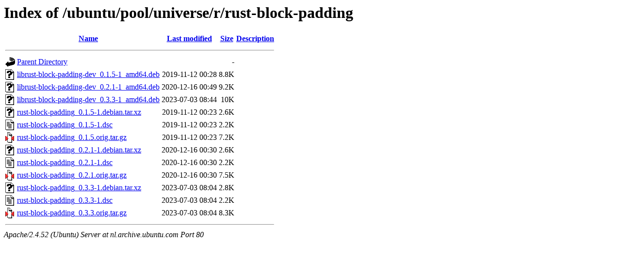

--- FILE ---
content_type: text/html;charset=UTF-8
request_url: http://nl.archive.ubuntu.com/ubuntu/pool/universe/r/rust-block-padding/
body_size: 733
content:
<!DOCTYPE HTML PUBLIC "-//W3C//DTD HTML 3.2 Final//EN">
<html>
 <head>
  <title>Index of /ubuntu/pool/universe/r/rust-block-padding</title>
 </head>
 <body>
<h1>Index of /ubuntu/pool/universe/r/rust-block-padding</h1>
  <table>
   <tr><th valign="top"><img src="/icons/blank.gif" alt="[ICO]"></th><th><a href="?C=N;O=D">Name</a></th><th><a href="?C=M;O=A">Last modified</a></th><th><a href="?C=S;O=A">Size</a></th><th><a href="?C=D;O=A">Description</a></th></tr>
   <tr><th colspan="5"><hr></th></tr>
<tr><td valign="top"><img src="/icons/back.gif" alt="[PARENTDIR]"></td><td><a href="/ubuntu/pool/universe/r/">Parent Directory</a></td><td>&nbsp;</td><td align="right">  - </td><td>&nbsp;</td></tr>
<tr><td valign="top"><img src="/icons/unknown.gif" alt="[   ]"></td><td><a href="librust-block-padding-dev_0.1.5-1_amd64.deb">librust-block-padding-dev_0.1.5-1_amd64.deb</a></td><td align="right">2019-11-12 00:28  </td><td align="right">8.8K</td><td>&nbsp;</td></tr>
<tr><td valign="top"><img src="/icons/unknown.gif" alt="[   ]"></td><td><a href="librust-block-padding-dev_0.2.1-1_amd64.deb">librust-block-padding-dev_0.2.1-1_amd64.deb</a></td><td align="right">2020-12-16 00:49  </td><td align="right">9.2K</td><td>&nbsp;</td></tr>
<tr><td valign="top"><img src="/icons/unknown.gif" alt="[   ]"></td><td><a href="librust-block-padding-dev_0.3.3-1_amd64.deb">librust-block-padding-dev_0.3.3-1_amd64.deb</a></td><td align="right">2023-07-03 08:44  </td><td align="right"> 10K</td><td>&nbsp;</td></tr>
<tr><td valign="top"><img src="/icons/unknown.gif" alt="[   ]"></td><td><a href="rust-block-padding_0.1.5-1.debian.tar.xz">rust-block-padding_0.1.5-1.debian.tar.xz</a></td><td align="right">2019-11-12 00:23  </td><td align="right">2.6K</td><td>&nbsp;</td></tr>
<tr><td valign="top"><img src="/icons/text.gif" alt="[TXT]"></td><td><a href="rust-block-padding_0.1.5-1.dsc">rust-block-padding_0.1.5-1.dsc</a></td><td align="right">2019-11-12 00:23  </td><td align="right">2.2K</td><td>&nbsp;</td></tr>
<tr><td valign="top"><img src="/icons/compressed.gif" alt="[   ]"></td><td><a href="rust-block-padding_0.1.5.orig.tar.gz">rust-block-padding_0.1.5.orig.tar.gz</a></td><td align="right">2019-11-12 00:23  </td><td align="right">7.2K</td><td>&nbsp;</td></tr>
<tr><td valign="top"><img src="/icons/unknown.gif" alt="[   ]"></td><td><a href="rust-block-padding_0.2.1-1.debian.tar.xz">rust-block-padding_0.2.1-1.debian.tar.xz</a></td><td align="right">2020-12-16 00:30  </td><td align="right">2.6K</td><td>&nbsp;</td></tr>
<tr><td valign="top"><img src="/icons/text.gif" alt="[TXT]"></td><td><a href="rust-block-padding_0.2.1-1.dsc">rust-block-padding_0.2.1-1.dsc</a></td><td align="right">2020-12-16 00:30  </td><td align="right">2.2K</td><td>&nbsp;</td></tr>
<tr><td valign="top"><img src="/icons/compressed.gif" alt="[   ]"></td><td><a href="rust-block-padding_0.2.1.orig.tar.gz">rust-block-padding_0.2.1.orig.tar.gz</a></td><td align="right">2020-12-16 00:30  </td><td align="right">7.5K</td><td>&nbsp;</td></tr>
<tr><td valign="top"><img src="/icons/unknown.gif" alt="[   ]"></td><td><a href="rust-block-padding_0.3.3-1.debian.tar.xz">rust-block-padding_0.3.3-1.debian.tar.xz</a></td><td align="right">2023-07-03 08:04  </td><td align="right">2.8K</td><td>&nbsp;</td></tr>
<tr><td valign="top"><img src="/icons/text.gif" alt="[TXT]"></td><td><a href="rust-block-padding_0.3.3-1.dsc">rust-block-padding_0.3.3-1.dsc</a></td><td align="right">2023-07-03 08:04  </td><td align="right">2.2K</td><td>&nbsp;</td></tr>
<tr><td valign="top"><img src="/icons/compressed.gif" alt="[   ]"></td><td><a href="rust-block-padding_0.3.3.orig.tar.gz">rust-block-padding_0.3.3.orig.tar.gz</a></td><td align="right">2023-07-03 08:04  </td><td align="right">8.3K</td><td>&nbsp;</td></tr>
   <tr><th colspan="5"><hr></th></tr>
</table>
<address>Apache/2.4.52 (Ubuntu) Server at nl.archive.ubuntu.com Port 80</address>
</body></html>
